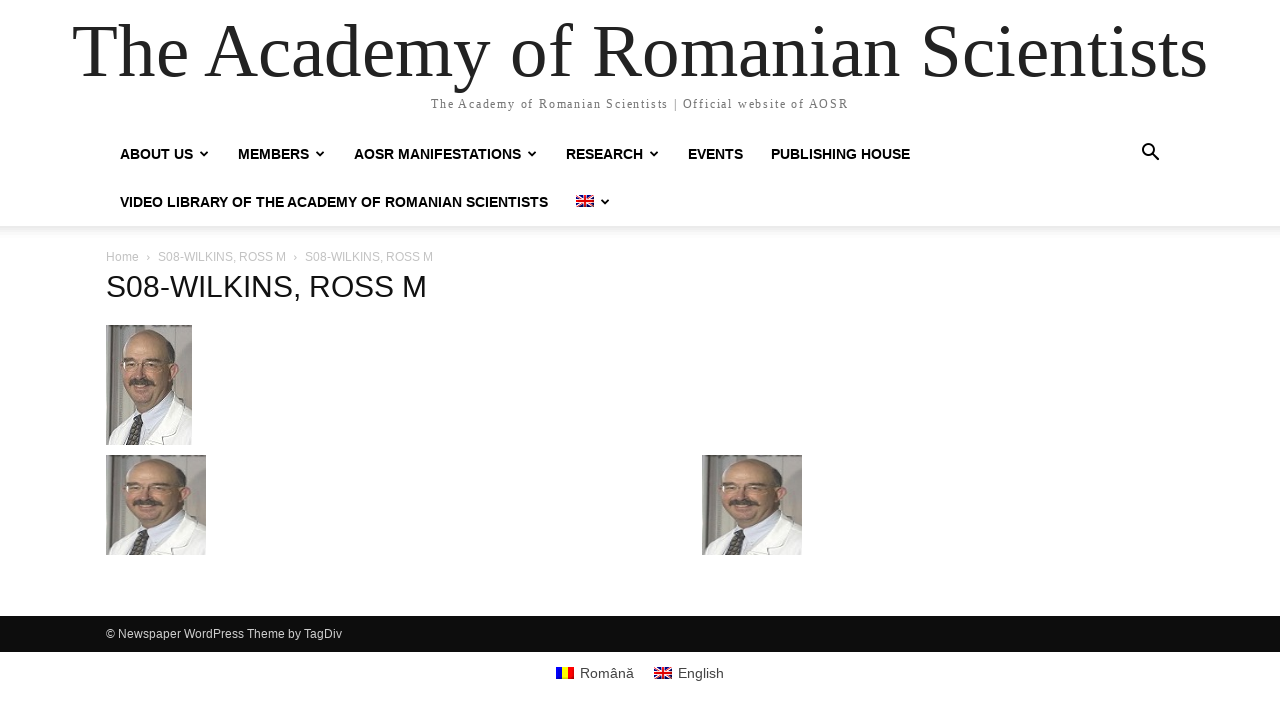

--- FILE ---
content_type: text/html; charset=UTF-8
request_url: https://www.aosr.ro/en/?attachment_id=12079
body_size: 15561
content:
<!doctype html >
<html lang="en-US">
<head>
    <meta charset="UTF-8" />
    <title>S08-WILKINS, ROSS M - The Academy of Romanian Scientists</title>
    <meta name="viewport" content="width=device-width, initial-scale=1.0">
    <link rel="pingback" href="https://www.aosr.ro/xmlrpc.php" />
    <meta name='robots' content='index, follow, max-image-preview:large, max-snippet:-1, max-video-preview:-1' />
	<style>img:is([sizes="auto" i], [sizes^="auto," i]) { contain-intrinsic-size: 3000px 1500px }</style>
	<link rel="alternate" hreflang="ro" href="https://www.aosr.ro/?attachment_id=3666" />
<link rel="alternate" hreflang="en" href="https://www.aosr.ro/en/?attachment_id=12079" />
<link rel="alternate" hreflang="x-default" href="https://www.aosr.ro/?attachment_id=3666" />

	<!-- This site is optimized with the Yoast SEO plugin v26.4 - https://yoast.com/wordpress/plugins/seo/ -->
	<link rel="canonical" href="https://www.aosr.ro/en/" />
	<meta property="og:locale" content="en_US" />
	<meta property="og:type" content="article" />
	<meta property="og:title" content="S08-WILKINS, ROSS M - The Academy of Romanian Scientists" />
	<meta property="og:url" content="https://www.aosr.ro/en/" />
	<meta property="og:site_name" content="The Academy of Romanian Scientists" />
	<meta property="og:image" content="https://www.aosr.ro/en/" />
	<meta property="og:image:width" content="86" />
	<meta property="og:image:height" content="120" />
	<meta property="og:image:type" content="image/jpeg" />
	<meta name="twitter:card" content="summary_large_image" />
	<script type="application/ld+json" class="yoast-schema-graph">{"@context":"https://schema.org","@graph":[{"@type":"WebPage","@id":"https://www.aosr.ro/en/","url":"https://www.aosr.ro/en/","name":"S08-WILKINS, ROSS M - The Academy of Romanian Scientists","isPartOf":{"@id":"/#website"},"primaryImageOfPage":{"@id":"https://www.aosr.ro/en/#primaryimage"},"image":{"@id":"https://www.aosr.ro/en/#primaryimage"},"thumbnailUrl":"https://www.aosr.ro/wp-content/uploads/2015/09/S08-WILKINS-ROSS-M-1.jpg","datePublished":"2016-02-19T08:58:52+00:00","breadcrumb":{"@id":"https://www.aosr.ro/en/#breadcrumb"},"inLanguage":"en-US","potentialAction":[{"@type":"ReadAction","target":["https://www.aosr.ro/en/"]}]},{"@type":"ImageObject","inLanguage":"en-US","@id":"https://www.aosr.ro/en/#primaryimage","url":"https://www.aosr.ro/wp-content/uploads/2015/09/S08-WILKINS-ROSS-M-1.jpg","contentUrl":"https://www.aosr.ro/wp-content/uploads/2015/09/S08-WILKINS-ROSS-M-1.jpg","width":86,"height":120},{"@type":"BreadcrumbList","@id":"https://www.aosr.ro/en/#breadcrumb","itemListElement":[{"@type":"ListItem","position":1,"name":"Home","item":"https://www.aosr.ro/en/"},{"@type":"ListItem","position":2,"name":"S08-WILKINS, ROSS M"}]},{"@type":"WebSite","@id":"/#website","url":"/","name":"The Academy of Romanian Scientists","description":"The Academy of Romanian Scientists | Official website of AOSR","potentialAction":[{"@type":"SearchAction","target":{"@type":"EntryPoint","urlTemplate":"/?s={search_term_string}"},"query-input":{"@type":"PropertyValueSpecification","valueRequired":true,"valueName":"search_term_string"}}],"inLanguage":"en-US"}]}</script>
	<!-- / Yoast SEO plugin. -->


<link rel="alternate" type="application/rss+xml" title="The Academy of Romanian Scientists &raquo; Feed" href="https://www.aosr.ro/en/feed/" />
<link rel="alternate" type="application/rss+xml" title="The Academy of Romanian Scientists &raquo; Comments Feed" href="https://www.aosr.ro/en/comments/feed/" />
<script type="text/javascript">
/* <![CDATA[ */
window._wpemojiSettings = {"baseUrl":"https:\/\/s.w.org\/images\/core\/emoji\/16.0.1\/72x72\/","ext":".png","svgUrl":"https:\/\/s.w.org\/images\/core\/emoji\/16.0.1\/svg\/","svgExt":".svg","source":{"concatemoji":"https:\/\/www.aosr.ro\/wp-includes\/js\/wp-emoji-release.min.js?ver=b961d371d66ae354486e74a731611a67"}};
/*! This file is auto-generated */
!function(s,n){var o,i,e;function c(e){try{var t={supportTests:e,timestamp:(new Date).valueOf()};sessionStorage.setItem(o,JSON.stringify(t))}catch(e){}}function p(e,t,n){e.clearRect(0,0,e.canvas.width,e.canvas.height),e.fillText(t,0,0);var t=new Uint32Array(e.getImageData(0,0,e.canvas.width,e.canvas.height).data),a=(e.clearRect(0,0,e.canvas.width,e.canvas.height),e.fillText(n,0,0),new Uint32Array(e.getImageData(0,0,e.canvas.width,e.canvas.height).data));return t.every(function(e,t){return e===a[t]})}function u(e,t){e.clearRect(0,0,e.canvas.width,e.canvas.height),e.fillText(t,0,0);for(var n=e.getImageData(16,16,1,1),a=0;a<n.data.length;a++)if(0!==n.data[a])return!1;return!0}function f(e,t,n,a){switch(t){case"flag":return n(e,"\ud83c\udff3\ufe0f\u200d\u26a7\ufe0f","\ud83c\udff3\ufe0f\u200b\u26a7\ufe0f")?!1:!n(e,"\ud83c\udde8\ud83c\uddf6","\ud83c\udde8\u200b\ud83c\uddf6")&&!n(e,"\ud83c\udff4\udb40\udc67\udb40\udc62\udb40\udc65\udb40\udc6e\udb40\udc67\udb40\udc7f","\ud83c\udff4\u200b\udb40\udc67\u200b\udb40\udc62\u200b\udb40\udc65\u200b\udb40\udc6e\u200b\udb40\udc67\u200b\udb40\udc7f");case"emoji":return!a(e,"\ud83e\udedf")}return!1}function g(e,t,n,a){var r="undefined"!=typeof WorkerGlobalScope&&self instanceof WorkerGlobalScope?new OffscreenCanvas(300,150):s.createElement("canvas"),o=r.getContext("2d",{willReadFrequently:!0}),i=(o.textBaseline="top",o.font="600 32px Arial",{});return e.forEach(function(e){i[e]=t(o,e,n,a)}),i}function t(e){var t=s.createElement("script");t.src=e,t.defer=!0,s.head.appendChild(t)}"undefined"!=typeof Promise&&(o="wpEmojiSettingsSupports",i=["flag","emoji"],n.supports={everything:!0,everythingExceptFlag:!0},e=new Promise(function(e){s.addEventListener("DOMContentLoaded",e,{once:!0})}),new Promise(function(t){var n=function(){try{var e=JSON.parse(sessionStorage.getItem(o));if("object"==typeof e&&"number"==typeof e.timestamp&&(new Date).valueOf()<e.timestamp+604800&&"object"==typeof e.supportTests)return e.supportTests}catch(e){}return null}();if(!n){if("undefined"!=typeof Worker&&"undefined"!=typeof OffscreenCanvas&&"undefined"!=typeof URL&&URL.createObjectURL&&"undefined"!=typeof Blob)try{var e="postMessage("+g.toString()+"("+[JSON.stringify(i),f.toString(),p.toString(),u.toString()].join(",")+"));",a=new Blob([e],{type:"text/javascript"}),r=new Worker(URL.createObjectURL(a),{name:"wpTestEmojiSupports"});return void(r.onmessage=function(e){c(n=e.data),r.terminate(),t(n)})}catch(e){}c(n=g(i,f,p,u))}t(n)}).then(function(e){for(var t in e)n.supports[t]=e[t],n.supports.everything=n.supports.everything&&n.supports[t],"flag"!==t&&(n.supports.everythingExceptFlag=n.supports.everythingExceptFlag&&n.supports[t]);n.supports.everythingExceptFlag=n.supports.everythingExceptFlag&&!n.supports.flag,n.DOMReady=!1,n.readyCallback=function(){n.DOMReady=!0}}).then(function(){return e}).then(function(){var e;n.supports.everything||(n.readyCallback(),(e=n.source||{}).concatemoji?t(e.concatemoji):e.wpemoji&&e.twemoji&&(t(e.twemoji),t(e.wpemoji)))}))}((window,document),window._wpemojiSettings);
/* ]]> */
</script>
<style id='wp-emoji-styles-inline-css' type='text/css'>

	img.wp-smiley, img.emoji {
		display: inline !important;
		border: none !important;
		box-shadow: none !important;
		height: 1em !important;
		width: 1em !important;
		margin: 0 0.07em !important;
		vertical-align: -0.1em !important;
		background: none !important;
		padding: 0 !important;
	}
</style>
<style id='classic-theme-styles-inline-css' type='text/css'>
/*! This file is auto-generated */
.wp-block-button__link{color:#fff;background-color:#32373c;border-radius:9999px;box-shadow:none;text-decoration:none;padding:calc(.667em + 2px) calc(1.333em + 2px);font-size:1.125em}.wp-block-file__button{background:#32373c;color:#fff;text-decoration:none}
</style>
<style id='pdfemb-pdf-embedder-viewer-style-inline-css' type='text/css'>
.wp-block-pdfemb-pdf-embedder-viewer{max-width:none}

</style>
<style id='global-styles-inline-css' type='text/css'>
:root{--wp--preset--aspect-ratio--square: 1;--wp--preset--aspect-ratio--4-3: 4/3;--wp--preset--aspect-ratio--3-4: 3/4;--wp--preset--aspect-ratio--3-2: 3/2;--wp--preset--aspect-ratio--2-3: 2/3;--wp--preset--aspect-ratio--16-9: 16/9;--wp--preset--aspect-ratio--9-16: 9/16;--wp--preset--color--black: #000000;--wp--preset--color--cyan-bluish-gray: #abb8c3;--wp--preset--color--white: #ffffff;--wp--preset--color--pale-pink: #f78da7;--wp--preset--color--vivid-red: #cf2e2e;--wp--preset--color--luminous-vivid-orange: #ff6900;--wp--preset--color--luminous-vivid-amber: #fcb900;--wp--preset--color--light-green-cyan: #7bdcb5;--wp--preset--color--vivid-green-cyan: #00d084;--wp--preset--color--pale-cyan-blue: #8ed1fc;--wp--preset--color--vivid-cyan-blue: #0693e3;--wp--preset--color--vivid-purple: #9b51e0;--wp--preset--gradient--vivid-cyan-blue-to-vivid-purple: linear-gradient(135deg,rgba(6,147,227,1) 0%,rgb(155,81,224) 100%);--wp--preset--gradient--light-green-cyan-to-vivid-green-cyan: linear-gradient(135deg,rgb(122,220,180) 0%,rgb(0,208,130) 100%);--wp--preset--gradient--luminous-vivid-amber-to-luminous-vivid-orange: linear-gradient(135deg,rgba(252,185,0,1) 0%,rgba(255,105,0,1) 100%);--wp--preset--gradient--luminous-vivid-orange-to-vivid-red: linear-gradient(135deg,rgba(255,105,0,1) 0%,rgb(207,46,46) 100%);--wp--preset--gradient--very-light-gray-to-cyan-bluish-gray: linear-gradient(135deg,rgb(238,238,238) 0%,rgb(169,184,195) 100%);--wp--preset--gradient--cool-to-warm-spectrum: linear-gradient(135deg,rgb(74,234,220) 0%,rgb(151,120,209) 20%,rgb(207,42,186) 40%,rgb(238,44,130) 60%,rgb(251,105,98) 80%,rgb(254,248,76) 100%);--wp--preset--gradient--blush-light-purple: linear-gradient(135deg,rgb(255,206,236) 0%,rgb(152,150,240) 100%);--wp--preset--gradient--blush-bordeaux: linear-gradient(135deg,rgb(254,205,165) 0%,rgb(254,45,45) 50%,rgb(107,0,62) 100%);--wp--preset--gradient--luminous-dusk: linear-gradient(135deg,rgb(255,203,112) 0%,rgb(199,81,192) 50%,rgb(65,88,208) 100%);--wp--preset--gradient--pale-ocean: linear-gradient(135deg,rgb(255,245,203) 0%,rgb(182,227,212) 50%,rgb(51,167,181) 100%);--wp--preset--gradient--electric-grass: linear-gradient(135deg,rgb(202,248,128) 0%,rgb(113,206,126) 100%);--wp--preset--gradient--midnight: linear-gradient(135deg,rgb(2,3,129) 0%,rgb(40,116,252) 100%);--wp--preset--font-size--small: 11px;--wp--preset--font-size--medium: 20px;--wp--preset--font-size--large: 32px;--wp--preset--font-size--x-large: 42px;--wp--preset--font-size--regular: 15px;--wp--preset--font-size--larger: 50px;--wp--preset--spacing--20: 0.44rem;--wp--preset--spacing--30: 0.67rem;--wp--preset--spacing--40: 1rem;--wp--preset--spacing--50: 1.5rem;--wp--preset--spacing--60: 2.25rem;--wp--preset--spacing--70: 3.38rem;--wp--preset--spacing--80: 5.06rem;--wp--preset--shadow--natural: 6px 6px 9px rgba(0, 0, 0, 0.2);--wp--preset--shadow--deep: 12px 12px 50px rgba(0, 0, 0, 0.4);--wp--preset--shadow--sharp: 6px 6px 0px rgba(0, 0, 0, 0.2);--wp--preset--shadow--outlined: 6px 6px 0px -3px rgba(255, 255, 255, 1), 6px 6px rgba(0, 0, 0, 1);--wp--preset--shadow--crisp: 6px 6px 0px rgba(0, 0, 0, 1);}:where(.is-layout-flex){gap: 0.5em;}:where(.is-layout-grid){gap: 0.5em;}body .is-layout-flex{display: flex;}.is-layout-flex{flex-wrap: wrap;align-items: center;}.is-layout-flex > :is(*, div){margin: 0;}body .is-layout-grid{display: grid;}.is-layout-grid > :is(*, div){margin: 0;}:where(.wp-block-columns.is-layout-flex){gap: 2em;}:where(.wp-block-columns.is-layout-grid){gap: 2em;}:where(.wp-block-post-template.is-layout-flex){gap: 1.25em;}:where(.wp-block-post-template.is-layout-grid){gap: 1.25em;}.has-black-color{color: var(--wp--preset--color--black) !important;}.has-cyan-bluish-gray-color{color: var(--wp--preset--color--cyan-bluish-gray) !important;}.has-white-color{color: var(--wp--preset--color--white) !important;}.has-pale-pink-color{color: var(--wp--preset--color--pale-pink) !important;}.has-vivid-red-color{color: var(--wp--preset--color--vivid-red) !important;}.has-luminous-vivid-orange-color{color: var(--wp--preset--color--luminous-vivid-orange) !important;}.has-luminous-vivid-amber-color{color: var(--wp--preset--color--luminous-vivid-amber) !important;}.has-light-green-cyan-color{color: var(--wp--preset--color--light-green-cyan) !important;}.has-vivid-green-cyan-color{color: var(--wp--preset--color--vivid-green-cyan) !important;}.has-pale-cyan-blue-color{color: var(--wp--preset--color--pale-cyan-blue) !important;}.has-vivid-cyan-blue-color{color: var(--wp--preset--color--vivid-cyan-blue) !important;}.has-vivid-purple-color{color: var(--wp--preset--color--vivid-purple) !important;}.has-black-background-color{background-color: var(--wp--preset--color--black) !important;}.has-cyan-bluish-gray-background-color{background-color: var(--wp--preset--color--cyan-bluish-gray) !important;}.has-white-background-color{background-color: var(--wp--preset--color--white) !important;}.has-pale-pink-background-color{background-color: var(--wp--preset--color--pale-pink) !important;}.has-vivid-red-background-color{background-color: var(--wp--preset--color--vivid-red) !important;}.has-luminous-vivid-orange-background-color{background-color: var(--wp--preset--color--luminous-vivid-orange) !important;}.has-luminous-vivid-amber-background-color{background-color: var(--wp--preset--color--luminous-vivid-amber) !important;}.has-light-green-cyan-background-color{background-color: var(--wp--preset--color--light-green-cyan) !important;}.has-vivid-green-cyan-background-color{background-color: var(--wp--preset--color--vivid-green-cyan) !important;}.has-pale-cyan-blue-background-color{background-color: var(--wp--preset--color--pale-cyan-blue) !important;}.has-vivid-cyan-blue-background-color{background-color: var(--wp--preset--color--vivid-cyan-blue) !important;}.has-vivid-purple-background-color{background-color: var(--wp--preset--color--vivid-purple) !important;}.has-black-border-color{border-color: var(--wp--preset--color--black) !important;}.has-cyan-bluish-gray-border-color{border-color: var(--wp--preset--color--cyan-bluish-gray) !important;}.has-white-border-color{border-color: var(--wp--preset--color--white) !important;}.has-pale-pink-border-color{border-color: var(--wp--preset--color--pale-pink) !important;}.has-vivid-red-border-color{border-color: var(--wp--preset--color--vivid-red) !important;}.has-luminous-vivid-orange-border-color{border-color: var(--wp--preset--color--luminous-vivid-orange) !important;}.has-luminous-vivid-amber-border-color{border-color: var(--wp--preset--color--luminous-vivid-amber) !important;}.has-light-green-cyan-border-color{border-color: var(--wp--preset--color--light-green-cyan) !important;}.has-vivid-green-cyan-border-color{border-color: var(--wp--preset--color--vivid-green-cyan) !important;}.has-pale-cyan-blue-border-color{border-color: var(--wp--preset--color--pale-cyan-blue) !important;}.has-vivid-cyan-blue-border-color{border-color: var(--wp--preset--color--vivid-cyan-blue) !important;}.has-vivid-purple-border-color{border-color: var(--wp--preset--color--vivid-purple) !important;}.has-vivid-cyan-blue-to-vivid-purple-gradient-background{background: var(--wp--preset--gradient--vivid-cyan-blue-to-vivid-purple) !important;}.has-light-green-cyan-to-vivid-green-cyan-gradient-background{background: var(--wp--preset--gradient--light-green-cyan-to-vivid-green-cyan) !important;}.has-luminous-vivid-amber-to-luminous-vivid-orange-gradient-background{background: var(--wp--preset--gradient--luminous-vivid-amber-to-luminous-vivid-orange) !important;}.has-luminous-vivid-orange-to-vivid-red-gradient-background{background: var(--wp--preset--gradient--luminous-vivid-orange-to-vivid-red) !important;}.has-very-light-gray-to-cyan-bluish-gray-gradient-background{background: var(--wp--preset--gradient--very-light-gray-to-cyan-bluish-gray) !important;}.has-cool-to-warm-spectrum-gradient-background{background: var(--wp--preset--gradient--cool-to-warm-spectrum) !important;}.has-blush-light-purple-gradient-background{background: var(--wp--preset--gradient--blush-light-purple) !important;}.has-blush-bordeaux-gradient-background{background: var(--wp--preset--gradient--blush-bordeaux) !important;}.has-luminous-dusk-gradient-background{background: var(--wp--preset--gradient--luminous-dusk) !important;}.has-pale-ocean-gradient-background{background: var(--wp--preset--gradient--pale-ocean) !important;}.has-electric-grass-gradient-background{background: var(--wp--preset--gradient--electric-grass) !important;}.has-midnight-gradient-background{background: var(--wp--preset--gradient--midnight) !important;}.has-small-font-size{font-size: var(--wp--preset--font-size--small) !important;}.has-medium-font-size{font-size: var(--wp--preset--font-size--medium) !important;}.has-large-font-size{font-size: var(--wp--preset--font-size--large) !important;}.has-x-large-font-size{font-size: var(--wp--preset--font-size--x-large) !important;}
:where(.wp-block-post-template.is-layout-flex){gap: 1.25em;}:where(.wp-block-post-template.is-layout-grid){gap: 1.25em;}
:where(.wp-block-columns.is-layout-flex){gap: 2em;}:where(.wp-block-columns.is-layout-grid){gap: 2em;}
:root :where(.wp-block-pullquote){font-size: 1.5em;line-height: 1.6;}
</style>
<link rel='stylesheet' id='wpsm_counter-font-awesome-front-css' href='https://www.aosr.ro/wp-content/plugins/counter-number-showcase/assets/css/font-awesome/css/font-awesome.min.css?ver=b961d371d66ae354486e74a731611a67' type='text/css' media='all' />
<link rel='stylesheet' id='wpsm_counter_bootstrap-front-css' href='https://www.aosr.ro/wp-content/plugins/counter-number-showcase/assets/css/bootstrap-front.css?ver=b961d371d66ae354486e74a731611a67' type='text/css' media='all' />
<link rel='stylesheet' id='wpsm_counter_column-css' href='https://www.aosr.ro/wp-content/plugins/counter-number-showcase/assets/css/counter-column.css?ver=b961d371d66ae354486e74a731611a67' type='text/css' media='all' />
<link rel='stylesheet' id='style_cpta_front-css' href='https://www.aosr.ro/wp-content/plugins/custom-post-type-pdf-attachment/css/style_front.css?ver=b961d371d66ae354486e74a731611a67' type='text/css' media='all' />
<link rel='stylesheet' id='wpml-legacy-horizontal-list-0-css' href='https://www.aosr.ro/wp-content/plugins/sitepress-multilingual-cms/templates/language-switchers/legacy-list-horizontal/style.min.css?ver=1' type='text/css' media='all' />
<style id='wpml-legacy-horizontal-list-0-inline-css' type='text/css'>
.wpml-ls-statics-footer a, .wpml-ls-statics-footer .wpml-ls-sub-menu a, .wpml-ls-statics-footer .wpml-ls-sub-menu a:link, .wpml-ls-statics-footer li:not(.wpml-ls-current-language) .wpml-ls-link, .wpml-ls-statics-footer li:not(.wpml-ls-current-language) .wpml-ls-link:link {color:#444444;background-color:#ffffff;}.wpml-ls-statics-footer .wpml-ls-sub-menu a:hover,.wpml-ls-statics-footer .wpml-ls-sub-menu a:focus, .wpml-ls-statics-footer .wpml-ls-sub-menu a:link:hover, .wpml-ls-statics-footer .wpml-ls-sub-menu a:link:focus {color:#000000;background-color:#eeeeee;}.wpml-ls-statics-footer .wpml-ls-current-language > a {color:#444444;background-color:#ffffff;}.wpml-ls-statics-footer .wpml-ls-current-language:hover>a, .wpml-ls-statics-footer .wpml-ls-current-language>a:focus {color:#000000;background-color:#eeeeee;}
</style>
<link rel='stylesheet' id='wpml-legacy-post-translations-0-css' href='https://www.aosr.ro/wp-content/plugins/sitepress-multilingual-cms/templates/language-switchers/legacy-post-translations/style.min.css?ver=1' type='text/css' media='all' />
<link rel='stylesheet' id='wpml-menu-item-0-css' href='https://www.aosr.ro/wp-content/plugins/sitepress-multilingual-cms/templates/language-switchers/menu-item/style.min.css?ver=1' type='text/css' media='all' />
<link rel='stylesheet' id='td-plugin-multi-purpose-css' href='https://www.aosr.ro/wp-content/plugins/td-composer/td-multi-purpose/style.css?ver=7cd248d7ca13c255207c3f8b916c3f00' type='text/css' media='all' />
<link rel='stylesheet' id='td-theme-css' href='https://www.aosr.ro/wp-content/themes/Newspaper/style.css?ver=12.7.3' type='text/css' media='all' />
<style id='td-theme-inline-css' type='text/css'>@media (max-width:767px){.td-header-desktop-wrap{display:none}}@media (min-width:767px){.td-header-mobile-wrap{display:none}}</style>
<link rel='stylesheet' id='td-legacy-framework-front-style-css' href='https://www.aosr.ro/wp-content/plugins/td-composer/legacy/Newspaper/assets/css/td_legacy_main.css?ver=7cd248d7ca13c255207c3f8b916c3f00' type='text/css' media='all' />
<link rel='stylesheet' id='tdb_style_cloud_templates_front-css' href='https://www.aosr.ro/wp-content/plugins/td-cloud-library/assets/css/tdb_main.css?ver=6127d3b6131f900b2e62bb855b13dc3b' type='text/css' media='all' />
<script type="text/javascript" id="wpml-cookie-js-extra">
/* <![CDATA[ */
var wpml_cookies = {"wp-wpml_current_language":{"value":"en","expires":1,"path":"\/"}};
var wpml_cookies = {"wp-wpml_current_language":{"value":"en","expires":1,"path":"\/"}};
/* ]]> */
</script>
<script type="text/javascript" src="https://www.aosr.ro/wp-content/plugins/sitepress-multilingual-cms/res/js/cookies/language-cookie.js?ver=485900" id="wpml-cookie-js" defer="defer" data-wp-strategy="defer"></script>
<script type="text/javascript" src="https://www.aosr.ro/wp-includes/js/jquery/jquery.min.js?ver=3.7.1" id="jquery-core-js"></script>
<script type="text/javascript" src="https://www.aosr.ro/wp-includes/js/jquery/jquery-migrate.min.js?ver=3.4.1" id="jquery-migrate-js"></script>
<link rel="https://api.w.org/" href="https://www.aosr.ro/en/wp-json/" /><link rel="alternate" title="JSON" type="application/json" href="https://www.aosr.ro/en/wp-json/wp/v2/media/12079" /><link rel="EditURI" type="application/rsd+xml" title="RSD" href="https://www.aosr.ro/xmlrpc.php?rsd" />
<link rel="alternate" title="oEmbed (JSON)" type="application/json+oembed" href="https://www.aosr.ro/en/wp-json/oembed/1.0/embed?url=https%3A%2F%2Fwww.aosr.ro%2Fen%2F%3Fattachment_id%3D12079" />
<link rel="alternate" title="oEmbed (XML)" type="text/xml+oembed" href="https://www.aosr.ro/en/wp-json/oembed/1.0/embed?url=https%3A%2F%2Fwww.aosr.ro%2Fen%2F%3Fattachment_id%3D12079&#038;format=xml" />
<meta name="generator" content="WPML ver:4.8.5 stt:1,44;" />
<!-- start Simple Custom CSS and JS -->
<style type="text/css">
body.post-template-default.single.single-post .td-module-meta-info{
	display:none!important
}

</style>
<!-- end Simple Custom CSS and JS -->
<!-- start Simple Custom CSS and JS -->
<style type="text/css">
.tdi_27_rand_style > .td-element-style-before {
background-image:url("https://www.aosr.ro/wp-content/uploads/2022/01/td-corner-custom.svg") !important;
}
.tdi_135_rand_style > .td-element-style-before {
background-image:url("https://www.aosr.ro/wp-content/uploads/2022/02/objectives-SBI-300194739-1-scaled.jpg") !important;

}
/* .tdi_48_rand_style.td-element-style {
    background-image: url(https://www.aosr.ro/wp-content/uploads/2022/01/td-corner-custom.svg) !important;
    position: absolute;
    top: -108px;
} */
@media (max-width: 1180px){ 
	
.tdi_27_rand_style > .td-element-style-before {
     background-image:none !important;
}
}

.tdi_48_rand_style > .td-element-style-before {
content:'' !important;
width:100% !important;
height:100% !important;
position:absolute !important;
top:0 !important;
left:0 !important;
display:block !important;
z-index:0 !important;
background-image:url("https://web.archive.org/web/20221228144505im_/https://covasit.com/aosr/wp-content/uploads/2022/01/td-corner-custom.svg") !important;
background-repeat: no-repeat !important;
background-size:contain !important;
background-position:left top !important;
}

/* landscape */
@media (min-width: 1019px) and (max-width: 1140px)
{
.tdi_48_rand_style > .td-element-style-before{
content:'' !important;
width:100% !important;
height:100% !important;
position:absolute !important;
top:0 !important;
left:0 !important;
display:block !important;
z-index:0 !important;
background-position:left bottom !important;
}
}

/* phone */
@media (max-width: 767px)
{
.tdi_48_rand_style > .td-element-style-before{
content:'' !important;
width:100% !important;
height:100% !important;
position:absolute !important;
top:0 !important;
left:0 !important;
display:block !important;
z-index:0 !important;
background-position:center top !important;
}
}
</style>
<!-- end Simple Custom CSS and JS -->
<!-- Google tag (gtag.js) -->
<script async src="https://www.googletagmanager.com/gtag/js?id=G-8RPBDXLRKE"></script>
<script>
  window.dataLayer = window.dataLayer || [];
  function gtag(){dataLayer.push(arguments);}
  gtag('js', new Date());

  gtag('config', 'G-8RPBDXLRKE');
</script>    <script>
        window.tdb_global_vars = {"wpRestUrl":"https:\/\/www.aosr.ro\/en\/wp-json\/","permalinkStructure":"\/%postname%\/"};
        window.tdb_p_autoload_vars = {"isAjax":false,"isAdminBarShowing":false,"autoloadStatus":"off","origPostEditUrl":null};
    </script>
    
    <style id="tdb-global-colors">:root{--accent-color:#fff}</style>

    
	<meta name="generator" content="Powered by Slider Revolution 6.7.38 - responsive, Mobile-Friendly Slider Plugin for WordPress with comfortable drag and drop interface." />

<!-- JS generated by theme -->

<script type="text/javascript" id="td-generated-header-js">
    
    

	    var tdBlocksArray = []; //here we store all the items for the current page

	    // td_block class - each ajax block uses a object of this class for requests
	    function tdBlock() {
		    this.id = '';
		    this.block_type = 1; //block type id (1-234 etc)
		    this.atts = '';
		    this.td_column_number = '';
		    this.td_current_page = 1; //
		    this.post_count = 0; //from wp
		    this.found_posts = 0; //from wp
		    this.max_num_pages = 0; //from wp
		    this.td_filter_value = ''; //current live filter value
		    this.is_ajax_running = false;
		    this.td_user_action = ''; // load more or infinite loader (used by the animation)
		    this.header_color = '';
		    this.ajax_pagination_infinite_stop = ''; //show load more at page x
	    }

        // td_js_generator - mini detector
        ( function () {
            var htmlTag = document.getElementsByTagName("html")[0];

	        if ( navigator.userAgent.indexOf("MSIE 10.0") > -1 ) {
                htmlTag.className += ' ie10';
            }

            if ( !!navigator.userAgent.match(/Trident.*rv\:11\./) ) {
                htmlTag.className += ' ie11';
            }

	        if ( navigator.userAgent.indexOf("Edge") > -1 ) {
                htmlTag.className += ' ieEdge';
            }

            if ( /(iPad|iPhone|iPod)/g.test(navigator.userAgent) ) {
                htmlTag.className += ' td-md-is-ios';
            }

            var user_agent = navigator.userAgent.toLowerCase();
            if ( user_agent.indexOf("android") > -1 ) {
                htmlTag.className += ' td-md-is-android';
            }

            if ( -1 !== navigator.userAgent.indexOf('Mac OS X')  ) {
                htmlTag.className += ' td-md-is-os-x';
            }

            if ( /chrom(e|ium)/.test(navigator.userAgent.toLowerCase()) ) {
               htmlTag.className += ' td-md-is-chrome';
            }

            if ( -1 !== navigator.userAgent.indexOf('Firefox') ) {
                htmlTag.className += ' td-md-is-firefox';
            }

            if ( -1 !== navigator.userAgent.indexOf('Safari') && -1 === navigator.userAgent.indexOf('Chrome') ) {
                htmlTag.className += ' td-md-is-safari';
            }

            if( -1 !== navigator.userAgent.indexOf('IEMobile') ){
                htmlTag.className += ' td-md-is-iemobile';
            }

        })();

        var tdLocalCache = {};

        ( function () {
            "use strict";

            tdLocalCache = {
                data: {},
                remove: function (resource_id) {
                    delete tdLocalCache.data[resource_id];
                },
                exist: function (resource_id) {
                    return tdLocalCache.data.hasOwnProperty(resource_id) && tdLocalCache.data[resource_id] !== null;
                },
                get: function (resource_id) {
                    return tdLocalCache.data[resource_id];
                },
                set: function (resource_id, cachedData) {
                    tdLocalCache.remove(resource_id);
                    tdLocalCache.data[resource_id] = cachedData;
                }
            };
        })();

    
    
var td_viewport_interval_list=[{"limitBottom":767,"sidebarWidth":228},{"limitBottom":1018,"sidebarWidth":300},{"limitBottom":1140,"sidebarWidth":324}];
var td_animation_stack_effect="type2";
var tds_animation_stack=true;
var td_animation_stack_specific_selectors=".entry-thumb, img[class*=\"wp-image-\"], a.td-sml-link-to-image > img, .td-lazy-img";
var td_animation_stack_general_selectors=".td-animation-stack .entry-thumb, .post .entry-thumb, .post img[class*=\"wp-image-\"], a.td-sml-link-to-image > img, .td-animation-stack .td-lazy-img";
var tdc_is_installed="yes";
var tdc_domain_active=false;
var td_ajax_url="https:\/\/www.aosr.ro\/wp-admin\/admin-ajax.php?td_theme_name=Newspaper&v=12.7.3";
var td_get_template_directory_uri="https:\/\/www.aosr.ro\/wp-content\/plugins\/td-composer\/legacy\/common";
var tds_snap_menu="";
var tds_logo_on_sticky="";
var tds_header_style="";
var td_please_wait="Please wait...";
var td_email_user_pass_incorrect="User or password incorrect!";
var td_email_user_incorrect="Email or username incorrect!";
var td_email_incorrect="Email incorrect!";
var td_user_incorrect="Username incorrect!";
var td_email_user_empty="Email or username empty!";
var td_pass_empty="Pass empty!";
var td_pass_pattern_incorrect="Invalid Pass Pattern!";
var td_retype_pass_incorrect="Retyped Pass incorrect!";
var tds_more_articles_on_post_enable="";
var tds_more_articles_on_post_time_to_wait="";
var tds_more_articles_on_post_pages_distance_from_top=0;
var tds_captcha="";
var tds_theme_color_site_wide="#4db2ec";
var tds_smart_sidebar="";
var tdThemeName="Newspaper";
var tdThemeNameWl="Newspaper";
var td_magnific_popup_translation_tPrev="Previous (Left arrow key)";
var td_magnific_popup_translation_tNext="Next (Right arrow key)";
var td_magnific_popup_translation_tCounter="%curr% of %total%";
var td_magnific_popup_translation_ajax_tError="The content from %url% could not be loaded.";
var td_magnific_popup_translation_image_tError="The image #%curr% could not be loaded.";
var tdBlockNonce="689bc7066e";
var tdMobileMenu="enabled";
var tdMobileSearch="enabled";
var tdDateNamesI18n={"month_names":["January","February","March","April","May","June","July","August","September","October","November","December"],"month_names_short":["Jan","Feb","Mar","Apr","May","Jun","Jul","Aug","Sep","Oct","Nov","Dec"],"day_names":["Sunday","Monday","Tuesday","Wednesday","Thursday","Friday","Saturday"],"day_names_short":["Sun","Mon","Tue","Wed","Thu","Fri","Sat"]};
var tdb_modal_confirm="Save";
var tdb_modal_cancel="Cancel";
var tdb_modal_confirm_alt="Yes";
var tdb_modal_cancel_alt="No";
var td_deploy_mode="deploy";
var td_ad_background_click_link="";
var td_ad_background_click_target="";
</script>


<!-- Header style compiled by theme -->

<style>.td_cl .td-container{width:100%}@media (min-width:768px) and (max-width:1018px){.td_cl{padding:0 14px}}@media (max-width:767px){.td_cl .td-container{padding:0}}@media (min-width:1019px) and (max-width:1140px){.td_cl.stretch_row_content_no_space{padding-left:20px;padding-right:20px}}@media (min-width:1141px){.td_cl.stretch_row_content_no_space{padding-left:24px;padding-right:24px}}:root{--td_excl_label:'EXCLUSIV'}</style>




<script type="application/ld+json">
    {
        "@context": "https://schema.org",
        "@type": "BreadcrumbList",
        "itemListElement": [
            {
                "@type": "ListItem",
                "position": 1,
                "item": {
                    "@type": "WebSite",
                    "@id": "https://www.aosr.ro/en//",
                    "name": "Home"
                }
            },
            {
                "@type": "ListItem",
                "position": 2,
                    "item": {
                    "@type": "WebPage",
                    "@id": "https://www.aosr.ro/en/?p=2173",
                    "name": "WILKINS, ROSS"
                }
            }
            ,{
                "@type": "ListItem",
                "position": 3,
                    "item": {
                    "@type": "WebPage",
                    "@id": "",
                    "name": "S08-WILKINS, ROSS M"                                
                }
            }    
        ]
    }
</script>
<link rel="icon" href="https://www.aosr.ro/wp-content/uploads/2019/10/cropped-sdfh-32x32.png" sizes="32x32" />
<link rel="icon" href="https://www.aosr.ro/wp-content/uploads/2019/10/cropped-sdfh-192x192.png" sizes="192x192" />
<link rel="apple-touch-icon" href="https://www.aosr.ro/wp-content/uploads/2019/10/cropped-sdfh-180x180.png" />
<meta name="msapplication-TileImage" content="https://www.aosr.ro/wp-content/uploads/2019/10/cropped-sdfh-270x270.png" />
<script>function setREVStartSize(e){
			//window.requestAnimationFrame(function() {
				window.RSIW = window.RSIW===undefined ? window.innerWidth : window.RSIW;
				window.RSIH = window.RSIH===undefined ? window.innerHeight : window.RSIH;
				try {
					var pw = document.getElementById(e.c).parentNode.offsetWidth,
						newh;
					pw = pw===0 || isNaN(pw) || (e.l=="fullwidth" || e.layout=="fullwidth") ? window.RSIW : pw;
					e.tabw = e.tabw===undefined ? 0 : parseInt(e.tabw);
					e.thumbw = e.thumbw===undefined ? 0 : parseInt(e.thumbw);
					e.tabh = e.tabh===undefined ? 0 : parseInt(e.tabh);
					e.thumbh = e.thumbh===undefined ? 0 : parseInt(e.thumbh);
					e.tabhide = e.tabhide===undefined ? 0 : parseInt(e.tabhide);
					e.thumbhide = e.thumbhide===undefined ? 0 : parseInt(e.thumbhide);
					e.mh = e.mh===undefined || e.mh=="" || e.mh==="auto" ? 0 : parseInt(e.mh,0);
					if(e.layout==="fullscreen" || e.l==="fullscreen")
						newh = Math.max(e.mh,window.RSIH);
					else{
						e.gw = Array.isArray(e.gw) ? e.gw : [e.gw];
						for (var i in e.rl) if (e.gw[i]===undefined || e.gw[i]===0) e.gw[i] = e.gw[i-1];
						e.gh = e.el===undefined || e.el==="" || (Array.isArray(e.el) && e.el.length==0)? e.gh : e.el;
						e.gh = Array.isArray(e.gh) ? e.gh : [e.gh];
						for (var i in e.rl) if (e.gh[i]===undefined || e.gh[i]===0) e.gh[i] = e.gh[i-1];
											
						var nl = new Array(e.rl.length),
							ix = 0,
							sl;
						e.tabw = e.tabhide>=pw ? 0 : e.tabw;
						e.thumbw = e.thumbhide>=pw ? 0 : e.thumbw;
						e.tabh = e.tabhide>=pw ? 0 : e.tabh;
						e.thumbh = e.thumbhide>=pw ? 0 : e.thumbh;
						for (var i in e.rl) nl[i] = e.rl[i]<window.RSIW ? 0 : e.rl[i];
						sl = nl[0];
						for (var i in nl) if (sl>nl[i] && nl[i]>0) { sl = nl[i]; ix=i;}
						var m = pw>(e.gw[ix]+e.tabw+e.thumbw) ? 1 : (pw-(e.tabw+e.thumbw)) / (e.gw[ix]);
						newh =  (e.gh[ix] * m) + (e.tabh + e.thumbh);
					}
					var el = document.getElementById(e.c);
					if (el!==null && el) el.style.height = newh+"px";
					el = document.getElementById(e.c+"_wrapper");
					if (el!==null && el) {
						el.style.height = newh+"px";
						el.style.display = "block";
					}
				} catch(e){
					console.log("Failure at Presize of Slider:" + e)
				}
			//});
		  };</script>
		<style type="text/css" id="wp-custom-css">
			.tdi_61 .td_single_image_bg {
    height: 120px !important;
}
.mr-20{margin-right:20px;}

.tdi_102{margin-right:20px;}

.display-none{display:none;}
.td_block_list_menu ul li a {
	display: inline-block !important;
}

span.td-tagline-text {
    padding-top: 10px !important;
}		</style>
		
<!-- Button style compiled by theme -->

<style></style>

	<style id="tdw-css-placeholder">@media only screen and (width:768px){.wpb_wrapper #rev_slider_4_1,#rev_slider_4_1_wrapper{height:320px!important}}@media only screen and (width:1024px){#rev_slider_4_1{margin-top:-62px}}.td-laureati .td-block-title-wrap{min-width:20px}.td_cl .widget .tdc-column.td-pb-span12{padding-left:0;padding-right:0}.wpb_wrapper .arrow-animate-dark .td-module-meta-info>div.td-read-more>a>.arrow2{-webkit-text-stroke:2px #28374e!important}.wpb_wrapper .arrow-animate-dark .td-module-meta-info>div.td-read-more>a>.arrow1{-webkit-text-stroke:2px #28374e!important}.wpb_wrapper .arrow-animate .td-module-meta-info>div.td-read-more>a>.arrow2{margin-left:0px;-webkit-text-stroke:2px white}.wpb_wrapper .arrow-animate .td-module-meta-info>div.td-read-more{overflow:hidden;width:35px}.wpb_wrapper .arrow-animate .td-module-meta-info:hover>div.td-read-more>a>.arrow2{position:relative;animation-name:arrow2;animation-duration:0.3s;animation-timing-function:ease-in-out;animation-fill-mode:forwards;-webkit-animation-fill-mode:forwards}@keyframes arrow2{0%{left:0px}100%{left:39px}}.wpb_wrapper .arrow-animate .td-module-meta-info>div.td-read-more>a>.arrow1{margin-left:-30px;-webkit-text-stroke:2px white}.wpb_wrapper .arrow-animate .td-module-meta-info:hover>div.td-read-more>a>.arrow1{position:relative;animation-name:arrow1;animation-duration:0.3s;animation-timing-function:ease-in-out;animation-fill-mode:forwards;-webkit-animation-fill-mode:forwards}@keyframes arrow1{0%{left:0px}100%{left:32px}}.wpb_wrapper .td-side-menu .menu{margin-left:0px!important}.wpb_wrapper .td-side-menu .menu .menu-item{background-color:#b89b5e;margin-bottom:10px;padding:7px 10px;line-height:1.1}.wpb_wrapper .td-side-menu .menu .menu-item:hover{background-color:#28374e}.wpb_wrapper .td-side-menu .menu .menu-item a{color:#fff}.wpb_wrapper .td-side-menu .menu .menu-item::before{content:'>';color:#fff;font-weight:600;margin-right:10px}#rev_slider_6_1_wrapper{margin-top:-60px!important}.td-sidebar-btn .tdm-btn{text-align:left}.publicatii .tdm-caption{background-color:#28374e!important}.td-main-news .td_block_inner .td-module-meta-info{min-height:230px!important}.td-main-evenimente .td-module-thumb{padding:20px;margin:0 auto}@media only screen and (min-width:1921px){.tdc-content-wrap .td-corner .td-element-style-before{background-size:cover!important}}@media only screen and (max-width:1180px){.tdc-content-wrap .td-corner .td-element-style-before{background-image:none!important}.td-header-desktop-wrap .td-corner .td-element-style-before{background-image:none!important}}@media only screen and (max-width:1180px){.td-main-news .td_block_inner .td-module-meta-info{min-height:280px!important}}@media only screen and (max-width:880px){.td-main-news .td_block_inner .td-module-meta-info{min-height:300px!important}}@media only screen and (max-width:600px){.td-main-news .td_block_inner .td-module-meta-info{min-height:200px!important}}.wpsm_counterbox{margin:0!important}.wpb_wrapper .td-cifre .wpsm_col-sm-6{width:100%!important;padding-left:0;padding-right:0}.wpb_wrapper .td-cifre .counter{font-size:2rem!important;font-weight:600;color:#28374e;font-family:'Pt Serif'!important;letter-spacing:2px}.wpb_wrapper .td-cifre .wpsm_count-title{font-size:1.4rem!important;font-weight:600;color:#28374e;font-family:'Pt Serif'!important;letter-spacing:2px}.td-custom-featured .tdb-block-inner img{width:100%;max-height:500px;margin:0 auto;object-fit:cover}.pdfemb-viewer{width:auto!important}.widget-pagini .wp-block-latest-posts__featured-image img{height:100px;width:150px;object-fit:cover!important}.widget-pagini li{display:flex;flex-direction:row;justify-content:space-evenly}.widget{margin-bottom:0px}</style></head>

<body data-rsssl=1 class="attachment wp-singular attachment-template-default single single-attachment postid-12079 attachmentid-12079 attachment-jpeg wp-theme-Newspaper s08-wilkins-ross-m-2-2 global-block-template-1 td-wpml td-animation-stack-type2 td-full-layout" itemscope="itemscope" itemtype="https://schema.org/WebPage">

    <div class="td-scroll-up" data-style="style1"><i class="td-icon-menu-up"></i></div>
    <div class="td-menu-background" style="visibility:hidden"></div>
<div id="td-mobile-nav" style="visibility:hidden">
    <div class="td-mobile-container">
        <!-- mobile menu top section -->
        <div class="td-menu-socials-wrap">
            <!-- socials -->
            <div class="td-menu-socials">
                            </div>
            <!-- close button -->
            <div class="td-mobile-close">
                <span><i class="td-icon-close-mobile"></i></span>
            </div>
        </div>

        <!-- login section -->
                    <div class="td-menu-login-section">
                
    <div class="td-guest-wrap">
        <div class="td-menu-login"><a id="login-link-mob">Sign in</a></div>
    </div>
            </div>
        
        <!-- menu section -->
        <div class="td-mobile-content">
            <div class="menu-english-main-menu-container"><ul id="menu-english-main-menu" class="td-mobile-main-menu"><li id="menu-item-22138" class="menu-item menu-item-type-post_type menu-item-object-page menu-item-has-children menu-item-first menu-item-22138"><a href="https://www.aosr.ro/en/about-us-2/">About us<i class="td-icon-menu-right td-element-after"></i></a>
<ul class="sub-menu">
	<li id="menu-item-22353" class="menu-item menu-item-type-post_type menu-item-object-page menu-item-22353"><a href="https://www.aosr.ro/en/historic/">Historic</a></li>
	<li id="menu-item-22354" class="menu-item menu-item-type-post_type menu-item-object-page menu-item-22354"><a href="https://www.aosr.ro/en/structure-2/">Structure</a></li>
	<li id="menu-item-22355" class="menu-item menu-item-type-post_type menu-item-object-page menu-item-22355"><a href="https://www.aosr.ro/en/organization/">Organization</a></li>
	<li id="menu-item-16365" class="menu-item menu-item-type-post_type menu-item-object-page menu-item-16365"><a href="https://www.aosr.ro/en/activity-reports/">Activity reports</a></li>
	<li id="menu-item-22356" class="menu-item menu-item-type-post_type menu-item-object-page menu-item-22356"><a href="https://www.aosr.ro/en/legislation-regulations/">Legislation / Regulations</a></li>
	<li id="menu-item-22357" class="menu-item menu-item-type-post_type menu-item-object-page menu-item-22357"><a href="https://www.aosr.ro/en/information-of-public-interest/">Information of public interest</a></li>
	<li id="menu-item-22358" class="menu-item menu-item-type-post_type menu-item-object-page menu-item-has-children menu-item-22358"><a href="https://www.aosr.ro/en/international-events/">International events<i class="td-icon-menu-right td-element-after"></i></a>
	<ul class="sub-menu">
		<li id="menu-item-22359" class="menu-item menu-item-type-custom menu-item-object-custom menu-item-22359"><a href="http://www.scimagoir.com/rankings.php?country=ROU&#038;sector=Government">SCIMAGO</a></li>
		<li id="menu-item-22360" class="menu-item menu-item-type-custom menu-item-object-custom menu-item-22360"><a href="https://www.aosr.ro/wp-content/uploads/2022/06/AOSR_WOS_2022.06.09.pdf">WEB OF SCIENCE</a></li>
		<li id="menu-item-22361" class="menu-item menu-item-type-custom menu-item-object-custom menu-item-22361"><a href="https://www.aosr.ro/wp-content/uploads/2022/01/AOSR_SCOPUS_2022.01.14.pdf">SCOPUS</a></li>
		<li id="menu-item-22362" class="menu-item menu-item-type-custom menu-item-object-custom menu-item-22362"><a href="http://scholar.google.com/citations?view_op=search_authors&#038;hl=ro&#038;mauthors=label:academy_of_romanian_scientists">GOOGLE SCHOLAR</a></li>
	</ul>
</li>
	<li id="menu-item-22363" class="menu-item menu-item-type-taxonomy menu-item-object-category menu-item-22363"><a href="https://www.aosr.ro/en/category/parteneriate-en/">Partnerships</a></li>
	<li id="menu-item-22364" class="menu-item menu-item-type-post_type menu-item-object-page menu-item-22364"><a href="https://www.aosr.ro/en/links/">Links</a></li>
</ul>
</li>
<li id="menu-item-22428" class="menu-item menu-item-type-custom menu-item-object-custom menu-item-has-children menu-item-22428"><a href="#">Members<i class="td-icon-menu-right td-element-after"></i></a>
<ul class="sub-menu">
	<li id="menu-item-22365" class="menu-item menu-item-type-custom menu-item-object-custom menu-item-22365"><a href="https://www.aosr.ro/membri-de-onoare-laureati-ai-premiului-nobel/">HONORARY MEMBERS &#8211; NOBEL LAUREATES</a></li>
	<li id="menu-item-22366" class="menu-item menu-item-type-custom menu-item-object-custom menu-item-22366"><a href="https://www.aosr.ro/membri-academiei-de-stiinte-din-romania-asr/">MEMBERS OF THE ROMANIAN ACADEMY OF SCIENCES (RAS) – (1936-1948)</a></li>
	<li id="menu-item-22367" class="menu-item menu-item-type-post_type menu-item-object-page menu-item-22367"><a href="https://www.aosr.ro/en/branches/">Branches</a></li>
	<li id="menu-item-22368" class="menu-item menu-item-type-post_type menu-item-object-page menu-item-22368"><a href="https://www.aosr.ro/en/sections-2/">Sections</a></li>
	<li id="menu-item-22369" class="menu-item menu-item-type-post_type menu-item-object-page menu-item-22369"><a href="https://www.aosr.ro/en/collective-associate-members/">Collective associate members</a></li>
	<li id="menu-item-15759" class="menu-item menu-item-type-post_type menu-item-object-page menu-item-15759"><a href="https://www.aosr.ro/en/list-of-documents-for-the-candidates-file/">List of documents for the candidates’ file</a></li>
	<li id="menu-item-22370" class="menu-item menu-item-type-taxonomy menu-item-object-category menu-item-22370"><a href="https://www.aosr.ro/en/category/in-memory/">In memory</a></li>
</ul>
</li>
<li id="menu-item-22371" class="menu-item menu-item-type-custom menu-item-object-custom menu-item-has-children menu-item-22371"><a href="https://www.aosr.ro/manifestari/">AOSR MANIFESTATIONS<i class="td-icon-menu-right td-element-after"></i></a>
<ul class="sub-menu">
	<li id="menu-item-22372" class="menu-item menu-item-type-custom menu-item-object-custom menu-item-22372"><a href="https://www.aosr.ro/conferinte-nationale/">AOSR NATIONAL CONFERENCES</a></li>
	<li id="menu-item-22373" class="menu-item menu-item-type-custom menu-item-object-custom menu-item-22373"><a href="https://www.aosr.ro/dezbateri-aosr/">AOSR DEBATES</a></li>
	<li id="menu-item-22374" class="menu-item menu-item-type-custom menu-item-object-custom menu-item-22374"><a href="https://www.aosr.ro/eminescu-omul-culturii-romanesti/">EMINESCU – THE MAN OF THE ROMANIAN CULTURE</a></li>
	<li id="menu-item-22375" class="menu-item menu-item-type-custom menu-item-object-custom menu-item-22375"><a href="https://www.aosr.ro/valentele-feminitatii/">THE VALENCES OF FEMINITY</a></li>
	<li id="menu-item-22376" class="menu-item menu-item-type-custom menu-item-object-custom menu-item-22376"><a href="https://www.aosr.ro/sesiunea-productica-dacia-renault/">PRODUCTICA – DACIA &#038; RENAULT</a></li>
</ul>
</li>
<li id="menu-item-22377" class="menu-item menu-item-type-post_type menu-item-object-page menu-item-has-children menu-item-22377"><a href="https://www.aosr.ro/en/research/">Research<i class="td-icon-menu-right td-element-after"></i></a>
<ul class="sub-menu">
	<li id="menu-item-22378" class="menu-item menu-item-type-post_type menu-item-object-page menu-item-22378"><a href="https://www.aosr.ro/en/published-books-2/">Published books</a></li>
	<li id="menu-item-17325" class="menu-item menu-item-type-post_type menu-item-object-page menu-item-17325"><a href="https://www.aosr.ro/en/constantin-angelescu-interdisciplinary-advanced-research-institute-icai/">„CONSTANTIN ANGELESCU” INTERDISCIPLINARY ADVANCED RESEARCH INSTITUTE (ICAI)</a></li>
	<li id="menu-item-16427" class="menu-item menu-item-type-post_type menu-item-object-page menu-item-16427"><a href="https://www.aosr.ro/en/research-centers/">RESEARCH CENTERS</a></li>
	<li id="menu-item-16413" class="menu-item menu-item-type-post_type menu-item-object-page menu-item-16413"><a href="https://www.aosr.ro/en/project/">project</a></li>
</ul>
</li>
<li id="menu-item-22379" class="menu-item menu-item-type-taxonomy menu-item-object-category menu-item-22379"><a href="https://www.aosr.ro/en/category/event/">Events</a></li>
<li id="menu-item-22380" class="menu-item menu-item-type-custom menu-item-object-custom menu-item-22380"><a href="http://aos.ro/">PUBLISHING HOUSE</a></li>
<li id="menu-item-16881" class="menu-item menu-item-type-post_type menu-item-object-page menu-item-16881"><a href="https://www.aosr.ro/en/video/">Video Library of the Academy of Romanian Scientists</a></li>
<li id="menu-item-wpml-ls-211-en" class="menu-item wpml-ls-slot-211 wpml-ls-item wpml-ls-item-en wpml-ls-current-language wpml-ls-menu-item wpml-ls-last-item menu-item-type-wpml_ls_menu_item menu-item-object-wpml_ls_menu_item menu-item-has-children menu-item-wpml-ls-211-en"><a href="https://www.aosr.ro/en/?attachment_id=12079" role="menuitem"><img
            class="wpml-ls-flag"
            src="https://www.aosr.ro/wp-content/plugins/sitepress-multilingual-cms/res/flags/en.png"
            alt="English"
            
            
    /><i class="td-icon-menu-right td-element-after"></i></a>
<ul class="sub-menu">
	<li id="menu-item-wpml-ls-211-ro" class="menu-item wpml-ls-slot-211 wpml-ls-item wpml-ls-item-ro wpml-ls-menu-item wpml-ls-first-item menu-item-type-wpml_ls_menu_item menu-item-object-wpml_ls_menu_item menu-item-wpml-ls-211-ro"><a title="Switch to Romanian" href="https://www.aosr.ro/?attachment_id=3666" aria-label="Switch to Romanian" role="menuitem"><img
            class="wpml-ls-flag"
            src="https://www.aosr.ro/wp-content/plugins/sitepress-multilingual-cms/res/flags/ro.png"
            alt="Romanian"
            
            
    /></a></li>
</ul>
</li>
</ul></div>        </div>
    </div>

    <!-- register/login section -->
            <div id="login-form-mobile" class="td-register-section">
            
            <div id="td-login-mob" class="td-login-animation td-login-hide-mob">
            	<!-- close button -->
	            <div class="td-login-close">
	                <span class="td-back-button"><i class="td-icon-read-down"></i></span>
	                <div class="td-login-title">Sign in</div>
	                <!-- close button -->
		            <div class="td-mobile-close">
		                <span><i class="td-icon-close-mobile"></i></span>
		            </div>
	            </div>
	            <form class="td-login-form-wrap" action="#" method="post">
	                <div class="td-login-panel-title"><span>Welcome!</span>Log into your account</div>
	                <div class="td_display_err"></div>
	                <div class="td-login-inputs"><input class="td-login-input" autocomplete="username" type="text" name="login_email" id="login_email-mob" value="" required><label for="login_email-mob">your username</label></div>
	                <div class="td-login-inputs"><input class="td-login-input" autocomplete="current-password" type="password" name="login_pass" id="login_pass-mob" value="" required><label for="login_pass-mob">your password</label></div>
	                <input type="button" name="login_button" id="login_button-mob" class="td-login-button" value="LOG IN">
	                
					
	                <div class="td-login-info-text">
	                <a href="#" id="forgot-pass-link-mob">Forgot your password?</a>
	                </div>
	                <div class="td-login-register-link">
	                
	                </div>
	                
	                

                </form>
            </div>

            
            
            
            
            <div id="td-forgot-pass-mob" class="td-login-animation td-login-hide-mob">
                <!-- close button -->
	            <div class="td-forgot-pass-close">
	                <a href="#" aria-label="Back" class="td-back-button"><i class="td-icon-read-down"></i></a>
	                <div class="td-login-title">Password recovery</div>
	            </div>
	            <div class="td-login-form-wrap">
	                <div class="td-login-panel-title">Recover your password</div>
	                <div class="td_display_err"></div>
	                <div class="td-login-inputs"><input class="td-login-input" type="text" name="forgot_email" id="forgot_email-mob" value="" required><label for="forgot_email-mob">your email</label></div>
	                <input type="button" name="forgot_button" id="forgot_button-mob" class="td-login-button" value="Send My Pass">
                </div>
            </div>
        </div>
    </div><div class="td-search-background" style="visibility:hidden"></div>
<div class="td-search-wrap-mob" style="visibility:hidden">
	<div class="td-drop-down-search">
		<form method="get" class="td-search-form" action="https://www.aosr.ro/en/">
			<!-- close button -->
			<div class="td-search-close">
				<span><i class="td-icon-close-mobile"></i></span>
			</div>
			<div role="search" class="td-search-input">
				<span>Search</span>
				<input id="td-header-search-mob" type="text" value="" name="s" autocomplete="off" />
			</div>
		</form>
		<div id="td-aj-search-mob" class="td-ajax-search-flex"></div>
	</div>
</div>
    <div id="td-outer-wrap" class="td-theme-wrap">

        
            <style>.td-header-menu-social{float:right;margin-right:5px;line-height:48px}.td-header-menu-social .td-social-icon-wrap a{color:#000}.td-header-menu-social .td-social-icon-wrap i{min-width:16px;font-size:12px;line-height:24px;vertical-align:middle}@media (min-width:768px) and (max-width:1018px){.td-header-menu-social .td-social-icon-wrap i{font-size:12px!important}}@media (max-width:1140px){.td-header-menu-social{display:none}}.td-affix .td-header-menu-social{line-height:48px!important}.td-header-menu-no-search .td-header-menu-social{margin-right:0!important}.td_stretch_content .td-header-menu-social{margin-right:44px}.td-mega-menu{position:static!important}.td-mega-menu ul.sub-menu{position:absolute;width:1114px!important;height:auto;left:50%!important;transform:translateX(-50%);-webkit-transform:translateX(-50%);display:none;border:1px solid #eaeaea;box-shadow:0 2px 6px rgba(0,0,0,.1)}@media (min-width:1019px) and (max-width:1140px){.td-mega-menu ul.sub-menu{width:1024px!important}}@media (min-width:768px) and (max-width:1018px){.td-mega-menu ul.sub-menu{width:786px!important}}.td-mega-menu .td_block_mega_menu .td-next-prev-wrap{margin:0 0 22px 22px}.td-mega-menu-page .td-mega-grid{padding:22px}@media (min-width:1019px) and (max-width:1140px){.td-mega-menu-page .td-mega-grid{padding:21px}}@media (min-width:768px) and (max-width:1018px){.td-mega-menu-page .td-mega-grid{padding:22px}}.td-mega-menu-page .td-mega-grid .td_block_wrap{padding-bottom:26px}.td-mega-menu-page .wpb_content_element{clear:both}.td-mega-menu-page .wpb_content_element .td_block_wrap .td-pulldown-filter-display-option{display:none}.td-mega-menu-page .wpb_content_element .widgettitle:after{width:1200px}.td-mega-menu-page .wpb_content_element ul{display:inline-block!important;position:relative!important;width:100%!important;border:none!important;left:0!important;top:0!important;margin-left:0!important;webkit-box-shadow:none!important;-moz-box-shadow:none!important;box-shadow:none!important}.td-mega-menu-page .wpb_content_element ul li{webkit-box-shadow:none!important;-moz-box-shadow:none!important;box-shadow:none!important;float:none!important;width:auto!important;line-height:30px!important;margin-left:0;padding:0!important;list-style-type:disc!important;list-style-position:inside}.td-mega-menu-page .wpb_content_element ul li ul{opacity:1!important;margin-top:4px!important;margin-left:21px!important;padding-bottom:0!important}.td-mega-menu-page .wpb_content_element ul li ul li:last-child{border-bottom:0!important;padding-bottom:0!important}.td-mega-menu-page .wpb_content_element ul li a{background-color:transparent!important;line-height:26px!important;padding:0!important;margin:0!important;color:#222222!important}.td-mega-menu-page .wpb_content_element ul li a i{display:none}.td-mega-menu-page .wpb_content_element ul li a:hover{background-color:transparent!important;color:#4db2ec!important}.td-mega-menu-page .vc_wp_custommenu ul li{padding:5px 0!important;border-top:1px dashed #EDEDED;list-style-type:none!important}.td-mega-menu-page .vc_wp_custommenu ul li:first-child{border:none}.td-mega-menu-page .vc_wp_custommenu ul li:last-child{border-bottom:1px dashed #EDEDED}.td-mega-menu-page .vc_wp_custommenu ul li li{border-top:1px dashed #EDEDED!important}.td_block_mega_menu{display:table;width:100%;margin-bottom:0!important}.td_mega_menu_sub_cats{width:218px;max-width:218px;text-align:right;display:table-cell;height:100%;vertical-align:top;padding-top:22px;background-color:#fafafa;position:relative}@media (min-width:1019px) and (max-width:1140px){.td_mega_menu_sub_cats{width:200px;max-width:200px}}@media (min-width:768px) and (max-width:1018px){.td_mega_menu_sub_cats{width:152px;max-width:152px}}.td_mega_menu_sub_cats:after{content:"";width:1px;height:100%;position:absolute;top:0;right:0;background-color:#eaeaea}.td_mega_menu_sub_cats a{display:block;font-size:13px;font-weight:600;color:#333;padding:5px 22px;position:relative;vertical-align:middle;border-top:1px solid transparent;border-bottom:1px solid transparent}@media (min-width:1019px) and (max-width:1140px){.td_mega_menu_sub_cats a{padding:4px 22px}}@media (min-width:768px) and (max-width:1018px){.td_mega_menu_sub_cats a{font-size:11px;padding:3px 22px}}.td_mega_menu_sub_cats .cur-sub-cat{background-color:#fff;color:#4db2ec;border-top:1px solid #eaeaea;border-bottom:1px solid #eaeaea}.td_mega_menu_sub_cats .cur-sub-cat:before{content:'';width:1px;height:100%;position:absolute;top:0;right:0;background-color:#fff;z-index:1}.block-mega-child-cats{overflow-x:hidden;overflow-y:auto;max-height:252px;-webkit-overflow-scrolling:touch}@media (min-width:1019px) and (max-width:1140px){.block-mega-child-cats{max-height:238px}}@media (min-width:768px) and (max-width:1018px){.block-mega-child-cats{max-height:224px}}.td-mega-row{display:table-cell;padding:22px 0 10px 0}@media (min-width:768px) and (max-width:1018px){.td-mega-row{padding-bottom:6px}}.td-mega-span{width:196px;min-height:202px;float:left;margin-left:22px}@media (min-width:1019px) and (max-width:1140px){.td-mega-span{width:178px;min-height:189px}}@media (min-width:768px) and (max-width:1018px){.td-mega-span{width:130px;min-height:176px}}.td-mega-span .td-module-thumb{position:relative;margin-bottom:0}.td-mega-span .entry-thumb{min-height:135px}@media (min-width:1019px) and (max-width:1140px){.td-mega-span .entry-thumb{min-height:122px}}@media (min-width:768px) and (max-width:1018px){.td-mega-span .entry-thumb{min-height:89px}}.td-mega-span h3{font-family:'Roboto',sans-serif;font-weight:500;font-size:13px;margin:7px 0 0;line-height:18px}@media (min-width:768px) and (max-width:1018px){.td-mega-span h3{font-size:12px;line-height:16px}}.td-mega-span h3 a{color:#333;display:block;-webkit-transition:color 0.4s;transition:color 0.4s}.td-mega-span h3 a:hover{color:#4db2ec}.td_mod_mega_menu:hover .entry-title a{color:#4db2ec}</style>

            <div class="tdc-header-wrap ">
                <div class="td-header-wrap td-header-style-1">
                    <div class="td-banner-wrap-full td-logo-wrap-full td-container-wrap">
                        <div class="td-header-sp-logo">
                            
                            <div class="td-logo-text-wrap">
                                <div class="td-logo-text-container">
                                                                        <a class="td-logo-wrap" href="https://www.aosr.ro/en/">
                                        <span class="td-logo-text">The Academy of Romanian Scientists</span>
                                    </a>
                                                                        <span class="td-tagline-text">The Academy of Romanian Scientists | Official website of AOSR</span>
                                </div>
                            </div>
                        </div>
                    </div>

                    <div class="td-header-menu-wrap-full td-container-wrap">
                        <div class="td-header-menu-wrap td-header-gradient">
                            <div class="td-container td-header-row td-header-main-menu">
                                <div id="td-header-menu" role="navigation">
                                                                            <div id="td-top-mobile-toggle"><a href="#" aria-label="mobile-toggle"><i class="td-icon-font td-icon-mobile"></i></a></div>
                                                                        <div class="menu-english-main-menu-container"><ul id="menu-english-main-menu-1" class="sf-menu"><li class="menu-item menu-item-type-post_type menu-item-object-page menu-item-has-children menu-item-first td-menu-item td-normal-menu menu-item-22138"><a href="https://www.aosr.ro/en/about-us-2/">About us</a>
<ul class="sub-menu">
	<li class="menu-item menu-item-type-post_type menu-item-object-page td-menu-item td-normal-menu menu-item-22353"><a href="https://www.aosr.ro/en/historic/">Historic</a></li>
	<li class="menu-item menu-item-type-post_type menu-item-object-page td-menu-item td-normal-menu menu-item-22354"><a href="https://www.aosr.ro/en/structure-2/">Structure</a></li>
	<li class="menu-item menu-item-type-post_type menu-item-object-page td-menu-item td-normal-menu menu-item-22355"><a href="https://www.aosr.ro/en/organization/">Organization</a></li>
	<li class="menu-item menu-item-type-post_type menu-item-object-page td-menu-item td-normal-menu menu-item-16365"><a href="https://www.aosr.ro/en/activity-reports/">Activity reports</a></li>
	<li class="menu-item menu-item-type-post_type menu-item-object-page td-menu-item td-normal-menu menu-item-22356"><a href="https://www.aosr.ro/en/legislation-regulations/">Legislation / Regulations</a></li>
	<li class="menu-item menu-item-type-post_type menu-item-object-page td-menu-item td-normal-menu menu-item-22357"><a href="https://www.aosr.ro/en/information-of-public-interest/">Information of public interest</a></li>
	<li class="menu-item menu-item-type-post_type menu-item-object-page menu-item-has-children td-menu-item td-normal-menu menu-item-22358"><a href="https://www.aosr.ro/en/international-events/">International events</a>
	<ul class="sub-menu">
		<li class="menu-item menu-item-type-custom menu-item-object-custom td-menu-item td-normal-menu menu-item-22359"><a href="http://www.scimagoir.com/rankings.php?country=ROU&#038;sector=Government">SCIMAGO</a></li>
		<li class="menu-item menu-item-type-custom menu-item-object-custom td-menu-item td-normal-menu menu-item-22360"><a href="https://www.aosr.ro/wp-content/uploads/2022/06/AOSR_WOS_2022.06.09.pdf">WEB OF SCIENCE</a></li>
		<li class="menu-item menu-item-type-custom menu-item-object-custom td-menu-item td-normal-menu menu-item-22361"><a href="https://www.aosr.ro/wp-content/uploads/2022/01/AOSR_SCOPUS_2022.01.14.pdf">SCOPUS</a></li>
		<li class="menu-item menu-item-type-custom menu-item-object-custom td-menu-item td-normal-menu menu-item-22362"><a href="http://scholar.google.com/citations?view_op=search_authors&#038;hl=ro&#038;mauthors=label:academy_of_romanian_scientists">GOOGLE SCHOLAR</a></li>
	</ul>
</li>
	<li class="menu-item menu-item-type-taxonomy menu-item-object-category td-menu-item td-normal-menu menu-item-22363"><a href="https://www.aosr.ro/en/category/parteneriate-en/">Partnerships</a></li>
	<li class="menu-item menu-item-type-post_type menu-item-object-page td-menu-item td-normal-menu menu-item-22364"><a href="https://www.aosr.ro/en/links/">Links</a></li>
</ul>
</li>
<li class="menu-item menu-item-type-custom menu-item-object-custom menu-item-has-children td-menu-item td-normal-menu menu-item-22428"><a href="#">Members</a>
<ul class="sub-menu">
	<li class="menu-item menu-item-type-custom menu-item-object-custom td-menu-item td-normal-menu menu-item-22365"><a href="https://www.aosr.ro/membri-de-onoare-laureati-ai-premiului-nobel/">HONORARY MEMBERS &#8211; NOBEL LAUREATES</a></li>
	<li class="menu-item menu-item-type-custom menu-item-object-custom td-menu-item td-normal-menu menu-item-22366"><a href="https://www.aosr.ro/membri-academiei-de-stiinte-din-romania-asr/">MEMBERS OF THE ROMANIAN ACADEMY OF SCIENCES (RAS) – (1936-1948)</a></li>
	<li class="menu-item menu-item-type-post_type menu-item-object-page td-menu-item td-normal-menu menu-item-22367"><a href="https://www.aosr.ro/en/branches/">Branches</a></li>
	<li class="menu-item menu-item-type-post_type menu-item-object-page td-menu-item td-normal-menu menu-item-22368"><a href="https://www.aosr.ro/en/sections-2/">Sections</a></li>
	<li class="menu-item menu-item-type-post_type menu-item-object-page td-menu-item td-normal-menu menu-item-22369"><a href="https://www.aosr.ro/en/collective-associate-members/">Collective associate members</a></li>
	<li class="menu-item menu-item-type-post_type menu-item-object-page td-menu-item td-normal-menu menu-item-15759"><a href="https://www.aosr.ro/en/list-of-documents-for-the-candidates-file/">List of documents for the candidates’ file</a></li>
	<li class="menu-item menu-item-type-taxonomy menu-item-object-category td-menu-item td-normal-menu menu-item-22370"><a href="https://www.aosr.ro/en/category/in-memory/">In memory</a></li>
</ul>
</li>
<li class="menu-item menu-item-type-custom menu-item-object-custom menu-item-has-children td-menu-item td-normal-menu menu-item-22371"><a href="https://www.aosr.ro/manifestari/">AOSR MANIFESTATIONS</a>
<ul class="sub-menu">
	<li class="menu-item menu-item-type-custom menu-item-object-custom td-menu-item td-normal-menu menu-item-22372"><a href="https://www.aosr.ro/conferinte-nationale/">AOSR NATIONAL CONFERENCES</a></li>
	<li class="menu-item menu-item-type-custom menu-item-object-custom td-menu-item td-normal-menu menu-item-22373"><a href="https://www.aosr.ro/dezbateri-aosr/">AOSR DEBATES</a></li>
	<li class="menu-item menu-item-type-custom menu-item-object-custom td-menu-item td-normal-menu menu-item-22374"><a href="https://www.aosr.ro/eminescu-omul-culturii-romanesti/">EMINESCU – THE MAN OF THE ROMANIAN CULTURE</a></li>
	<li class="menu-item menu-item-type-custom menu-item-object-custom td-menu-item td-normal-menu menu-item-22375"><a href="https://www.aosr.ro/valentele-feminitatii/">THE VALENCES OF FEMINITY</a></li>
	<li class="menu-item menu-item-type-custom menu-item-object-custom td-menu-item td-normal-menu menu-item-22376"><a href="https://www.aosr.ro/sesiunea-productica-dacia-renault/">PRODUCTICA – DACIA &#038; RENAULT</a></li>
</ul>
</li>
<li class="menu-item menu-item-type-post_type menu-item-object-page menu-item-has-children td-menu-item td-normal-menu menu-item-22377"><a href="https://www.aosr.ro/en/research/">Research</a>
<ul class="sub-menu">
	<li class="menu-item menu-item-type-post_type menu-item-object-page td-menu-item td-normal-menu menu-item-22378"><a href="https://www.aosr.ro/en/published-books-2/">Published books</a></li>
	<li class="menu-item menu-item-type-post_type menu-item-object-page td-menu-item td-normal-menu menu-item-17325"><a href="https://www.aosr.ro/en/constantin-angelescu-interdisciplinary-advanced-research-institute-icai/">„CONSTANTIN ANGELESCU” INTERDISCIPLINARY ADVANCED RESEARCH INSTITUTE (ICAI)</a></li>
	<li class="menu-item menu-item-type-post_type menu-item-object-page td-menu-item td-normal-menu menu-item-16427"><a href="https://www.aosr.ro/en/research-centers/">RESEARCH CENTERS</a></li>
	<li class="menu-item menu-item-type-post_type menu-item-object-page td-menu-item td-normal-menu menu-item-16413"><a href="https://www.aosr.ro/en/project/">project</a></li>
</ul>
</li>
<li class="menu-item menu-item-type-taxonomy menu-item-object-category td-menu-item td-normal-menu menu-item-22379"><a href="https://www.aosr.ro/en/category/event/">Events</a></li>
<li class="menu-item menu-item-type-custom menu-item-object-custom td-menu-item td-normal-menu menu-item-22380"><a href="http://aos.ro/">PUBLISHING HOUSE</a></li>
<li class="menu-item menu-item-type-post_type menu-item-object-page td-menu-item td-normal-menu menu-item-16881"><a href="https://www.aosr.ro/en/video/">Video Library of the Academy of Romanian Scientists</a></li>
<li class="menu-item wpml-ls-slot-211 wpml-ls-item wpml-ls-item-en wpml-ls-current-language wpml-ls-menu-item wpml-ls-last-item menu-item-type-wpml_ls_menu_item menu-item-object-wpml_ls_menu_item menu-item-has-children td-menu-item td-normal-menu menu-item-wpml-ls-211-en"><a href="https://www.aosr.ro/en/?attachment_id=12079" role="menuitem"><img
            class="wpml-ls-flag"
            src="https://www.aosr.ro/wp-content/plugins/sitepress-multilingual-cms/res/flags/en.png"
            alt="English"
            
            
    /></a>
<ul class="sub-menu">
	<li class="menu-item wpml-ls-slot-211 wpml-ls-item wpml-ls-item-ro wpml-ls-menu-item wpml-ls-first-item menu-item-type-wpml_ls_menu_item menu-item-object-wpml_ls_menu_item td-menu-item td-normal-menu menu-item-wpml-ls-211-ro"><a title="Switch to Romanian" href="https://www.aosr.ro/?attachment_id=3666" aria-label="Switch to Romanian" role="menuitem"><img
            class="wpml-ls-flag"
            src="https://www.aosr.ro/wp-content/plugins/sitepress-multilingual-cms/res/flags/ro.png"
            alt="Romanian"
            
            
    /></a></li>
</ul>
</li>
</ul></div>                                </div>

                                <div class="header-search-wrap">
                                    <div class="td-search-btns-wrap">
                                        <a id="td-header-search-button" href="#" aria-label="Search" role="button"><i class="td-icon-search"></i></a>
                                                                                    <a id="td-header-search-button-mob" href="#" role="button" aria-label="Search"><i class="td-icon-search"></i></a>
                                                                            </div>

                                    <div class="td-drop-down-search">
                                        <form method="get" class="td-search-form" action="https://www.aosr.ro/en/">
                                            <div role="search" class="td-head-form-search-wrap">
                                                <input id="td-header-search" type="text" value="" name="s" autocomplete="off" />
                                                <input class="wpb_button wpb_btn-inverse btn" type="submit" id="td-header-search-top" value="Search" />
                                            </div>
                                        </form>
                                    </div>
                                </div>
                            </div>
                        </div>
                    </div>
                </div>
            </div>

            
    <div class="td-main-content-wrap td-container-wrap">
        <div class="td-container">
            <div class="td-crumb-container">
                <div class="entry-crumbs"><span><a title="" class="entry-crumb" href="https://www.aosr.ro/en/">Home</a></span> <i class="td-icon-right td-bread-sep"></i> <span><a title="S08-WILKINS, ROSS M" class="entry-crumb" href="https://www.aosr.ro/en/?attachment_id=12079">S08-WILKINS, ROSS M</a></span> <i class="td-icon-right td-bread-sep td-bred-no-url-last"></i> <span class="td-bred-no-url-last">S08-WILKINS, ROSS M</span></div>            </div>

            <div class="td-pb-row">
                <div class="td-pb-span8 td-main-content">
                    <div class="td-ss-main-content">
                        <h1 class="entry-title td-page-title">
                            <span>S08-WILKINS, ROSS M</span>
                        </h1>

                                                            <a href="https://www.aosr.ro/wp-content/uploads/2015/09/S08-WILKINS-ROSS-M-1.jpg" title="S08-WILKINS, ROSS M" rel="attachment"><img class="td-attachment-page-image" src="https://www.aosr.ro/wp-content/uploads/2015/09/S08-WILKINS-ROSS-M-1.jpg" alt="" /></a>

                                    <div class="td-attachment-page-content">
                                                                            </div>
                                
                        <div class="td-attachment-prev"><a href='https://www.aosr.ro/en/?attachment_id=12079'><img width="86" height="120" src="https://www.aosr.ro/wp-content/uploads/2015/09/S08-WILKINS-ROSS-M-1.jpg" class="attachment-thumbnail size-thumbnail" alt="S08-WILKINS, ROSS M" decoding="async" loading="lazy" /></a></div>
                        <div class="td-attachment-next"><a href='https://www.aosr.ro/en/?attachment_id=12079'><img width="86" height="120" src="https://www.aosr.ro/wp-content/uploads/2015/09/S08-WILKINS-ROSS-M-1.jpg" class="attachment-thumbnail size-thumbnail" alt="S08-WILKINS, ROSS M" decoding="async" loading="lazy" /></a></div>
                    </div>
                </div>

                <div class="td-pb-span4 td-main-sidebar">
                    <div class="td-ss-main-sidebar">
                                            </div>
                </div>
            </div>
        </div>
    </div>

        <div class="td-footer-page td-footer-container td-container-wrap ">
            <div class="td-sub-footer-container td-container-wrap">
                <div class="td-container">
                    <div class="td-pb-row">
                        <div class="td-pb-span td-sub-footer-menu">
							                        </div>

                        <div class="td-pb-span td-sub-footer-copy">
                            &copy; Newspaper WordPress Theme by TagDiv
                        </div>
                    </div>
                </div>
            </div>
        </div>
	


<style>.tdc-footer-template .td-main-content-wrap{padding-bottom:0}</style>

</div><!--close td-outer-wrap-->


		<script>
			window.RS_MODULES = window.RS_MODULES || {};
			window.RS_MODULES.modules = window.RS_MODULES.modules || {};
			window.RS_MODULES.waiting = window.RS_MODULES.waiting || [];
			window.RS_MODULES.defered = true;
			window.RS_MODULES.moduleWaiting = window.RS_MODULES.moduleWaiting || {};
			window.RS_MODULES.type = 'compiled';
		</script>
		<script type="speculationrules">
{"prefetch":[{"source":"document","where":{"and":[{"href_matches":"\/en\/*"},{"not":{"href_matches":["\/wp-*.php","\/wp-admin\/*","\/wp-content\/uploads\/*","\/wp-content\/*","\/wp-content\/plugins\/*","\/wp-content\/themes\/Newspaper\/*","\/en\/*\\?(.+)"]}},{"not":{"selector_matches":"a[rel~=\"nofollow\"]"}},{"not":{"selector_matches":".no-prefetch, .no-prefetch a"}}]},"eagerness":"conservative"}]}
</script>


    <!--

        Theme: Newspaper by tagDiv.com 2025
        Version: 12.7.3 (rara)
        Deploy mode: deploy
        
        uid: 697d11de2da37
    -->

    <script type="text/javascript">jQuery(".arrow-animate .td-read-more a").html('<i class="fa fa-light tdc-font-fa-long-arrow-right arrow1 fa-2x" aria-hidden="true"></i><i class="fa fa-light tdc-font-fa-long-arrow-right arrow2 fa-2x" aria-hidden="true"></i>');
console.log("test");</script>
<div class="wpml-ls-statics-footer wpml-ls wpml-ls-legacy-list-horizontal">
	<ul role="menu"><li class="wpml-ls-slot-footer wpml-ls-item wpml-ls-item-ro wpml-ls-first-item wpml-ls-item-legacy-list-horizontal" role="none">
				<a href="https://www.aosr.ro/?attachment_id=3666" class="wpml-ls-link" role="menuitem"  aria-label="Switch to Română" title="Switch to Română" >
                                                        <img
            class="wpml-ls-flag"
            src="https://www.aosr.ro/wp-content/plugins/sitepress-multilingual-cms/res/flags/ro.png"
            alt=""
            width=18
            height=12
    /><span class="wpml-ls-native" lang="ro">Română</span></a>
			</li><li class="wpml-ls-slot-footer wpml-ls-item wpml-ls-item-en wpml-ls-current-language wpml-ls-last-item wpml-ls-item-legacy-list-horizontal" role="none">
				<a href="https://www.aosr.ro/en/?attachment_id=12079" class="wpml-ls-link" role="menuitem" >
                                                        <img
            class="wpml-ls-flag"
            src="https://www.aosr.ro/wp-content/plugins/sitepress-multilingual-cms/res/flags/en.png"
            alt=""
            width=18
            height=12
    /><span class="wpml-ls-native" role="menuitem">English</span></a>
			</li></ul>
</div>
<link rel='stylesheet' id='rs-plugin-settings-css' href='//www.aosr.ro/wp-content/plugins/revslider/sr6/assets/css/rs6.css?ver=6.7.38' type='text/css' media='all' />
<style id='rs-plugin-settings-inline-css' type='text/css'>
#rs-demo-id {}
</style>
<script type="text/javascript" src="https://www.aosr.ro/wp-content/plugins/counter-number-showcase/assets/js/bootstrap.js?ver=b961d371d66ae354486e74a731611a67" id="wpsm_count_bootstrap-js-front-js"></script>
<script type="text/javascript" src="https://www.aosr.ro/wp-content/plugins/counter-number-showcase/assets/js/counter_nscript.js?ver=b961d371d66ae354486e74a731611a67" id="wpsm-new_count_script3-js"></script>
<script type="text/javascript" src="https://www.aosr.ro/wp-content/plugins/counter-number-showcase/assets/js/waypoints.min.js?ver=b961d371d66ae354486e74a731611a67" id="wpsm-new_count_waypoints-js"></script>
<script type="text/javascript" src="https://www.aosr.ro/wp-content/plugins/counter-number-showcase/assets/js/jquery.counterup.min.js?ver=b961d371d66ae354486e74a731611a67" id="wpsm-new_count_script2-js"></script>
<script type="text/javascript" src="//www.aosr.ro/wp-content/plugins/revslider/sr6/assets/js/rbtools.min.js?ver=6.7.38" defer async id="tp-tools-js"></script>
<script type="text/javascript" src="//www.aosr.ro/wp-content/plugins/revslider/sr6/assets/js/rs6.min.js?ver=6.7.38" defer async id="revmin-js"></script>
<script type="text/javascript" src="https://www.aosr.ro/wp-content/plugins/td-composer/legacy/Newspaper/js/tagdiv_theme.min.js?ver=12.7.3" id="td-site-min-js"></script>
<script type="text/javascript" src="https://www.aosr.ro/wp-content/plugins/td-composer/legacy/Newspaper/js/tdPostImages.js?ver=12.7.3" id="tdPostImages-js"></script>
<script type="text/javascript" src="https://www.aosr.ro/wp-content/plugins/td-composer/legacy/Newspaper/js/tdSocialSharing.js?ver=12.7.3" id="tdSocialSharing-js"></script>
<script type="text/javascript" src="https://www.aosr.ro/wp-content/plugins/td-composer/legacy/Newspaper/js/tdModalPostImages.js?ver=12.7.3" id="tdModalPostImages-js"></script>
<script type="text/javascript" src="https://www.aosr.ro/wp-includes/js/comment-reply.min.js?ver=b961d371d66ae354486e74a731611a67" id="comment-reply-js" async="async" data-wp-strategy="async"></script>
<script type="text/javascript" src="https://www.aosr.ro/wp-content/plugins/td-cloud-library/assets/js/js_files_for_front.min.js?ver=6127d3b6131f900b2e62bb855b13dc3b" id="tdb_js_files_for_front-js"></script>
<!-- start Simple Custom CSS and JS -->
<style type="text/css">
td_block_list_menu ul li a {
	display: inline-block !important;
}</style>
<!-- end Simple Custom CSS and JS -->


<script type="text/javascript" src="https://www.aosr.ro/wp-content/plugins/td-composer/legacy/Newspaper/js/tdToTop.js?ver=12.7.3" id="tdToTop-js"></script>

<script type="text/javascript" src="https://www.aosr.ro/wp-content/plugins/td-composer/legacy/Newspaper/js/tdLoginMobile.js?ver=12.7.3" id="tdLoginMobile-js"></script>

<script type="text/javascript" src="https://www.aosr.ro/wp-content/plugins/td-composer/legacy/Newspaper/js/tdMenu.js?ver=12.7.3" id="tdMenu-js"></script>

<script type="text/javascript" src="https://www.aosr.ro/wp-content/plugins/td-composer/legacy/Newspaper/js/tdAjaxSearch.js?ver=12.7.3" id="tdAjaxSearch-js"></script>
<!-- JS generated by theme -->

<script type="text/javascript" id="td-generated-footer-js">
    
</script>


<script>var td_res_context_registered_atts=[];</script>

</body>
</html>
